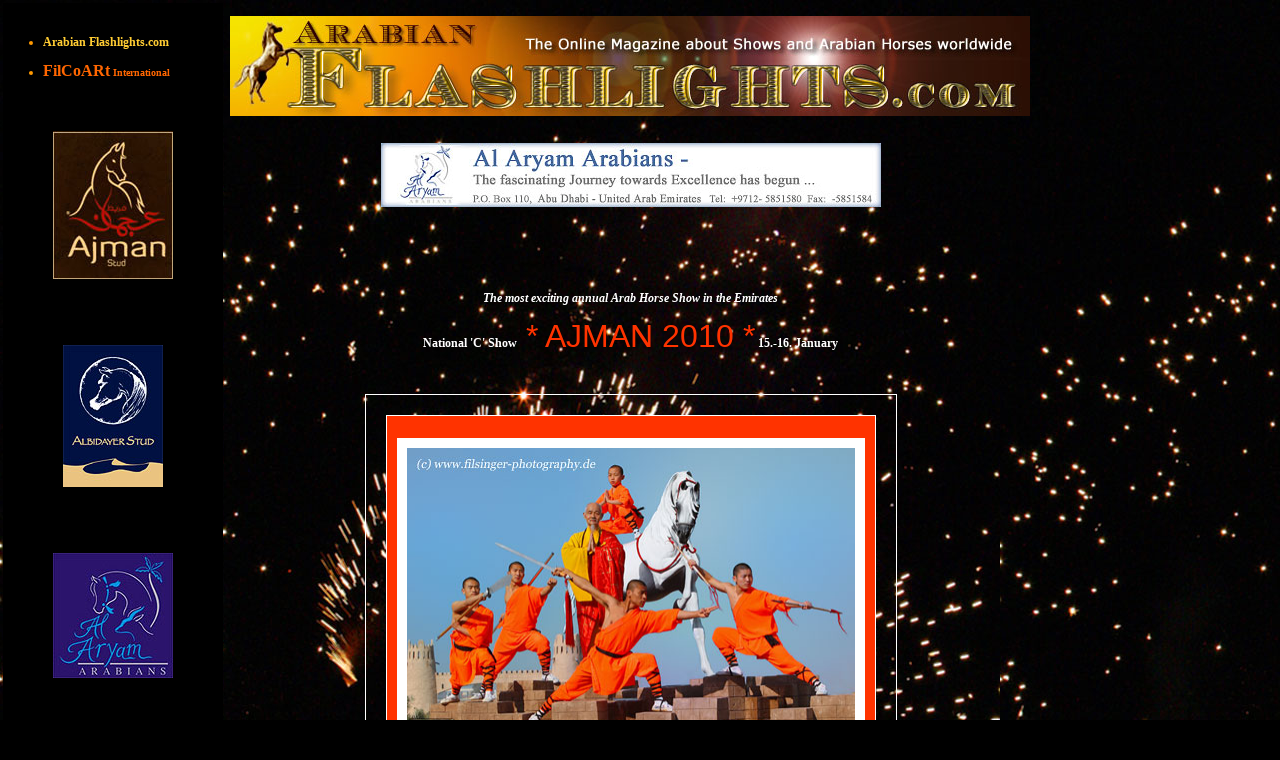

--- FILE ---
content_type: text/html
request_url: http://www.arabianflashlights.com/Shows2010/Ajman2010.html
body_size: 12910
content:
<!DOCTYPE HTML PUBLIC "-//W3C//DTD HTML 4.01 Transitional//EN"
"http://www.w3.org/TR/html4/loose.dtd">
<html>
<head>
<title>ArabianFlashlights.com * FilCoARt</title>
<META http-equiv="imagetoolbar"content="no" />
<style type="text/css">
<!--
body {
	margin-top: 0px;
	margin-left: 0px;
	margin-bottom: 0px;
	background-image: url(Ajman2010/bckgrd_671_ajman2010.jpg);
}
body,td,th {
	font-family: Verdana;
	font-size: 12px;
}
a:link {
	text-decoration: none;
	color: #F30;
}
a:visited {
	text-decoration: none;
	color: #F30;
}
a:hover {
	text-decoration: underline;
	color: #F30;
}
a:active {
	text-decoration: none;
	color: #F30;
}
.Stil201 {font-family: Verdana; font-size: 14px}
.Stil217 {
	font-size: 16px;
	font-weight: bold;
}
.Stil7 {color: #FFFFFF}
.Stil49 {font-family: Verdana}
.Stil52 {
	font-size: medium;
	font-weight: bold;
}
.Stil59 {
	color: #FFCC33;
	font-size: 12px;
}
.Stil61 {
	color: #FF0000;
	font-weight: bold;
}
.Stil68 {font-size: medium}
.Stil70 {
	font-size: medium
}
.Stil72 {font-size: medium; font-weight: bold; }
.Stil82 {color: #FFFFFF}
.Stil84 {color: #000000}
.Stil100 {font-size: 12px}
.Stil256 {
	font-size: medium;
	font-weight: bold;
	font-family: Verdana;
}
.Stil95 {color: #FFFFFF; font-family: Verdana; }
.Stil273 {color: #FF9900; font-family: Verdana; }
.Stil274 {
	font-weight: bold;
	font-size: 10px;
	color: #FF6600;
}
}
.Stil288 {color: #FFFFFF}
.Stil289 {font-size: medium; font-weight: bold; color: #FFFFFF; }
.Stil187 {	font-size: xx-large;
	color: #9F0000;
}
.Stil104 {
	font-size: xx-large;
	color: #F30;
}
.Stil108 {
	color: #CC0000;
	font-weight: bold;
	font-size: 16px;
}
.Stil109 {font-size: xx-large}
.Stil110 {font-size: xx-large; color: #FFFFFF; }
.Stil111 {font-size: 18px; font-weight: bold; font-family: Verdana; color: #FFFFFF; }
.Stil112 {font-size: large; color: #FFFFFF; }
.Stil113 {font-size: small}
.Stil291 {
	font-size: medium;
	font-weight: normal;
}
.Stil293 {
	font-size: medium;
	font-weight: bold;
	color: #F30;
}
.Stil294 {
	color: #F30
}
.Stil295 {font-family: Verdana; font-size: 12px; }
.Stil102 {
	color: #F30;
	font-size: medium;
	font-weight: bold;
}
.Stil37 .Stil7 div div .Stil49 div div p u {
	font-size: 18px;
}
.Stil37 .Stil7 div div .Stil49 div div p u u {
	color: #F30;
	font-size: medium;
	font-weight: bold;
}
.Stil103 {color: #FFFFCC}
.Stil106 {
	color: #F30;
	font-weight: bold;
	font-size: medium;
}
.Stil282 {font-weight: bold; font-family: Verdana; color: #FF9900; }
.Stil521 {font-size: 14px}
.Stil101 {
	color: #F30;
	font-size: medium;
}
.Stil1031 {	color: #FFFFCC;
	font-style: italic;
}
.Stil1041 {
	color: #F30;
	font-weight: bold;
	font-size: medium;
}
.Stil105 {
	color: #F30;
	font-weight: bold;
	font-size: medium;
}
.Stil2911 {font-size: 14px; font-weight: bold; }
.Stil841 {	color: #FFF;
	font-weight: normal;
}
-->
</style>
<script language="JavaScript"> 
<!--

var message="Sorry, you may NOT download theses images.\n\nCopyright & ALL RIGHTS RESERVED by © 2009 by FilCoARt & ArabianFlashlights.com * Irina Filsinger.";

function click(e) {
if (document.all) {
if (event.button == 2) {
alert(message);
return false;
}
}
if (document.layers) {
if (e.which == 3) {
alert(message);
return false;
}
}
}
if (document.layers) {
document.captureEvents(Event.MOUSEDOWN);
}
document.onmousedown=click;
// --> 
</script>
<!-- End of right click alert. --> 

</SCRIPT>

<SCRIPT language=JavaScript type=text/javascript>
<!-- 
var fadeimages=new Array()
fadeimages[0]=["Displays/FilsingerPhotography.jpg", "http://www.filsinger-photography.de"] 
fadeimages[1]=["Displays/FilsingerArabians.jpg", "http://www.filsinger-arabians.com"]   
fadeimages[2]=["Displays/ArabianSunHorses.jpg", "http://www.arabian-sun-horses.com"]
fadeimages[3]=["Displays/AKAHF.jpg", "http://www.alkhalediah-festival.com"] 
fadeimages[4]=["Displays/AjmanStud.jpg", "http://www.ajmanstud.com"]
fadeimages[5]=["Displays/AlbidayerStud.jpg", "http://www.albidayerstud.com"]
fadeimages[6]=["Displays/AlAryam.jpg", "http://www.alaryamarabians.com"]
fadeimages[7]=["Displays/AlKhalediah.jpg", "http://www.alkhalediah.com"]
fadeimages[8]=["Displays/AlWard.jpg", "http://www.alwardstud.com"]
fadeimages[9]=["Displays/TuttoArabi.jpg", "http://www.tuttoarabi.com"]
fadeimages[10]=["Displays/AlMohamadiah.jpg", "http://www.almohamadiastud.com"]
function SymError()
{
  return true;
}
var fadebgcolor="white"
 
var fadearray=new Array() //array to cache fadeshow instances
var fadeclear=new Array() //array to cache corresponding clearinterval pointers
 
var dom=(document.getElementById) //modern dom browsers
var iebrowser=document.all
 
function fadeshow(theimages, fadewidth, fadeheight, borderwidth, delay, pause, displayorder){
this.pausecheck=pause
this.mouseovercheck=0
this.delay=delay
this.degree=10 //initial opacity degree (10%)
this.curimageindex=0
this.nextimageindex=1
fadearray[fadearray.length]=this
this.slideshowid=fadearray.length-1
this.canvasbase="canvas"+this.slideshowid
this.curcanvas=this.canvasbase+"_0"
if (typeof displayorder!="undefined")
theimages.sort(function() {return 0.5 - Math.random();}) 
this.theimages=theimages
this.imageborder=parseInt(borderwidth)
this.postimages=new Array() //preload images
for (p=0;p<theimages.length;p++){
this.postimages[p]=new Image()
this.postimages[p].src=theimages[p][0]
}
 
var fadewidth=fadewidth+this.imageborder*2
var fadeheight=fadeheight+this.imageborder*2
 
if (iebrowser&&dom||dom) //if IE5+ or modern browsers (ie: Firefox)
document.write('<div id="master'+this.slideshowid+'" style="position:relative; width:500px;height:64px;overflow:hidden;"><div id="'+this.canvasbase+'_0" style="position:absolute;width:'+fadewidth+'px;height:'+fadeheight+'px;top:0;left:0;filter:progid:DXImageTransform.Microsoft.alpha(opacity=10);-moz-opacity:10;-khtml-opacity:10;background-color:'+fadebgcolor+'"></div><div id="'+this.canvasbase+'_1" style="position:absolute;width:'+fadewidth+'px;height:'+fadeheight+'px;top:0;left:0;filter:progid:DXImageTransform.Microsoft.alpha(opacity=10);-moz-opacity:10;background-color:'+fadebgcolor+'"></div></div>')
else
document.write('<div><img name="defaultslide'+this.slideshowid+'" src="'+this.postimages[0].src+'"></div>')
 
if (iebrowser&&dom||dom) //if IE5+ or modern browsers such as Firefox
this.startit()
else{
this.curimageindex++
setInterval("fadearray["+this.slideshowid+"].rotateimage()", this.delay)
}
}
function fadepic(obj){
if (obj.degree<100){
obj.degree+=10
if (obj.tempobj.filters&&obj.tempobj.filters[0]){
if (typeof obj.tempobj.filters[0].opacity=="number") //if IE6+
obj.tempobj.filters[0].opacity=obj.degree
else //else if IE5.5-
obj.tempobj.style.filter="alpha(opacity="+obj.degree+")"
}
else if (obj.tempobj.style.MozOpacity)
obj.tempobj.style.MozOpacity=obj.degree/101
else if (obj.tempobj.style.KhtmlOpacity)
obj.tempobj.style.KhtmlOpacity=obj.degree/100
}
else{
clearInterval(fadeclear[obj.slideshowid])
obj.nextcanvas=(obj.curcanvas==obj.canvasbase+"_0")? obj.canvasbase+"_0" : obj.canvasbase+"_1"
obj.tempobj=iebrowser? iebrowser[obj.nextcanvas] : document.getElementById(obj.nextcanvas)
obj.populateslide(obj.tempobj, obj.nextimageindex)
obj.nextimageindex=(obj.nextimageindex<obj.postimages.length-1)? obj.nextimageindex+1 : 0
setTimeout("fadearray["+obj.slideshowid+"].rotateimage()", obj.delay)
}
} 
fadeshow.prototype.populateslide=function(picobj, picindex){
var slideHTML=""
if (this.theimages[picindex][1]!="") //if associated link exists for image
slideHTML='<a href="'+this.theimages[picindex][1]+'" target="'+this.theimages[picindex][2]+'">'
slideHTML+='<img src="'+this.postimages[picindex].src+'" border="'+this.imageborder+'px">'
if (this.theimages[picindex][1]!="") //if associated link exists for image
slideHTML+='</a>'
picobj.innerHTML=slideHTML
} 
fadeshow.prototype.rotateimage=function(){
if (this.pausecheck==1) //if pause onMouseover enabled, cache object
var cacheobj=this
if (this.mouseovercheck==1)
setTimeout(function(){cacheobj.rotateimage()}, 100)
else if (iebrowser&&dom||dom){
this.resetit()
var crossobj=this.tempobj=iebrowser? iebrowser[this.curcanvas] : document.getElementById(this.curcanvas)
crossobj.style.zIndex++
fadeclear[this.slideshowid]=setInterval("fadepic(fadearray["+this.slideshowid+"])",50)
this.curcanvas=(this.curcanvas==this.canvasbase+"_0")? this.canvasbase+"_1" : this.canvasbase+"_0"
}
else{
var ns4imgobj=document.images['defaultslide'+this.slideshowid]
ns4imgobj.src=this.postimages[this.curimageindex].src
}
this.curimageindex=(this.curimageindex<this.postimages.length-1)? this.curimageindex+1 : 0
} 
fadeshow.prototype.resetit=function(){
this.degree=10
var crossobj=iebrowser? iebrowser[this.curcanvas] : document.getElementById(this.curcanvas)
if (crossobj.filters&&crossobj.filters[0]){
if (typeof crossobj.filters[0].opacity=="number") //if IE6+
crossobj.filters(0).opacity=this.degree
else //else if IE5.5-
crossobj.style.filter="alpha(opacity="+this.degree+")"
}
else if (crossobj.style.MozOpacity)
crossobj.style.MozOpacity=this.degree/101
else if (crossobj.style.KhtmlOpacity)
crossobj.style.KhtmlOpacity=obj.degree/100
}
fadeshow.prototype.startit=function(){
var crossobj=iebrowser? iebrowser[this.curcanvas] : document.getElementById(this.curcanvas)
this.populateslide(crossobj, this.curimageindex)
if (this.pausecheck==1){ //IF SLIDESHOW SHOULD PAUSE ONMOUSEOVER
var cacheobj=this
var crossobjcontainer=iebrowser? iebrowser["master"+this.slideshowid] : document.getElementById("master"+this.slideshowid)
crossobjcontainer.onmouseover=function(){cacheobj.mouseovercheck=1}
crossobjcontainer.onmouseout=function(){cacheobj.mouseovercheck=0}
}
this.rotateimage()
}

function ShowStatus(Site)
{
status=(Site);
return true;
}

function ShowMainStatus()
{
return true;
}

function MM_openBrWindow(theURL,winName,features) { //v2.0
  window.open(theURL,winName,features);
}

function MM_reloadPage(init) {  //reloads the window if Nav4 resized
  if (init==true) with (navigator) {if ((appName=="Netscape")&&(parseInt(appVersion)==4)) {
    document.MM_pgW=innerWidth; document.MM_pgH=innerHeight; onresize=MM_reloadPage; }}
  else if (innerWidth!=document.MM_pgW || innerHeight!=document.MM_pgH) location.reload();
}
MM_reloadPage(true);

function SymError()
{
  return true;
}

window.onerror = SymError;

var SymRealWinOpen = window.open;

function SymWinOpen(url, name, attributes)
{
  return (new Object());
}

window.open = SymWinOpen;

</SCRIPT>


<meta http-equiv="Content-Type" content="text/html; charset=iso-8859-1"><body bgcolor="#000000">
<table width="1060" border="0">
  <tr>
    <th width="222" align="left" valign="top" scope="row"><table width="220" height="11993" border="0" align="left" cellpadding="0" cellspacing="0" bgcolor="#FFFFFF">
      <tr>
        <td height="20" bgcolor="#000000">&nbsp;</td>
      </tr>
      <tr>
        <td width="210" height="58" bgcolor="#000000"><div align="left" class="Stil273">
          <div align="left">
            <ul>
              <li> <a href="../Index.html"><span class="Stil59 Stil250 Stil17 Stil164 "><strong><span class="Stil287">A</span>rabian <span class="Stil287">F</span>lashlights.com</strong></span></a></li>
            </ul>
            <ul>
              <li><a href="http://www.filsinger-photography.de/International.html"><span class="Stil274"><span class="Stil52"><span class="Stil287">F</span>ilCoARt</span> International</span></a></li>
            </ul>
          </div>
        </div></td>
      </tr>
      <tr>
        <td valign="top" bgcolor="#000000"><div align="center">
          <p>&nbsp;</p>
          <p><a href="http://www.ajmanstud.com"><img src="../Logos/AjmanStud_logo_NEU.jpg" alt="" name="Ajman" width="120" height="148" border="0" id="Ajman7"></a></p>
          <p>&nbsp;</p>
          <p>&nbsp;</p>
          <p><a href="http://www.albidayerstud.com"><img src="../Logos/AlbidayerStud_logo.jpg" alt="" width="100" height="142" border="0"></a></p>
          <p>&nbsp;</p>
          <p>&nbsp;</p>
          <p><a href="http://www.alaryamarabians.com"><img src="../Logos/AlAryam.jpg" alt="" name="AlAryam" width="120" height="125" border="0" id="AlAryam22"></a></p>
          <p>&nbsp;</p>
          <p>&nbsp;</p>
          <p><a href="http://www.arabian-sun-horses.com"><img src="../Logos/ASH_rot_logo.jpg" alt="" name="" width="150" height="77" border="0"></a></p>
          <p>&nbsp;</p>
          <p>&nbsp;</p>
          <p><a href="http://www.alkhalediah-festival.com"><img src="../Logos/AKAHF_logo.jpg" alt="" width="149" height="109" border="0"></a></p>
          <p>&nbsp;</p>
          <p>&nbsp;</p>
          <p><a href="http://www.filsinger-arabians.com"><img src="../Logos/FilsingerArabians_logo.jpg" alt="" name="" width="105" height="135" border="0"></a></p>
          <p>&nbsp;</p>
          <p>&nbsp;</p>
          <p><a href="http://www.amoun-egyptian-arabians.com"><img src="../Logos/AmounStud-Hain_logo.jpg" alt="" width="120" height="145" border="0"></a></p>
          <p>&nbsp;</p>
          <p>&nbsp;</p>
          <p><a href="http://www.aldanatstud.com"><img src="../Logos/AlDanatStud_logo.jpg" alt="" name="AlAryam" width="120" height="130" border="0" id="AlAryam23"></a></p>
          <p>&nbsp;</p>
          <p>&nbsp;</p>
          <p><img src="../Logos/AthbahStud_logo.jpg" alt="" width="150" height="97" border="0" id="mohamm22"></p>
          <p>&nbsp;</p>
          <p>&nbsp;</p>
          <p><a href="http://www.alkhalediah.com"><img src="../Logos/AlKhalediah_schw-gold.jpg" alt="" width="160" height="105" border="0"></a></p>
          <p>&nbsp;</p>
          <p><a href="http://www.ajmanstud.com"></a></p>
          <p><a href="http://www.almohamadiastud.com"><img src="../Logos/AlMohamadiahStud.jpg" alt="" width="100" height="141" border="0" id="mohamm23"></a></p>
          <p>&nbsp;</p>
          <p>&nbsp;</p>
          <p><a href="http://www.alwardstud.com"><img src="../Logos/AlWard_logo.jpg" alt="" name="AlAryam" width="120" height="137" border="0" id="AlAryam24"></a></p>
          <p>&nbsp;</p>
          <p>&nbsp;</p>
          <p><a href="http://www.ahtimes.com"><img src="../Logos/AHT_logo.jpg" alt="" name="mohamm7" width="108" height="107" border="0" id="mohamm24"></a></p>
          <p>&nbsp;</p>
          <p>&nbsp;</p>
          <p><a href="http://www.alkhalediah-festival.com"><img src="../Logos/akahf2010-auction.jpg" alt="" width="100" height="140" border="0"></a></p>
          <p>&nbsp;</p>
          <p>&nbsp;</p>
          <p><a href="http://www.ajmanstud.com"><img src="../Logos/AjmanStud_logo_NEU.jpg" alt="" name="Ajman" width="120" height="148" border="0" id="Ajman9"></a></p>
          <p>&nbsp;</p>
          <p>&nbsp;</p>
          <p><a href="http://www.albidayerstud.com"><img src="../Logos/AlbidayerStud_logo.jpg" alt="" width="100" height="142" border="0"></a></p>
          <p>&nbsp;</p>
          <p>&nbsp;</p>
          <p><a href="http://www.alaryamarabians.com"><img src="../Logos/AlAryam.jpg" alt="" name="AlAryam" width="120" height="125" border="0" id="AlAryam25"></a></p>
          <p>&nbsp;</p>
          <p>&nbsp;</p>
          <p><a href="http://www.arabian-sun-horses.com"><img src="../Logos/ASH_rot_logo.jpg" alt="" name="" width="150" height="77" border="0"></a></p>
          <p>&nbsp;</p>
          <p>&nbsp;</p>
          <p><a href="http://www.alkhalediah-festival.com"><img src="../Logos/AKAHF_logo.jpg" alt="" width="149" height="109" border="0"></a></p>
          <p>&nbsp;</p>
          <p>&nbsp;</p>
          <p><a href="http://www.filsinger-arabians.com"><img src="../Logos/FilsingerArabians_logo.jpg" alt="" name="" width="105" height="135" border="0"></a></p>
          <p>&nbsp;</p>
          <p>&nbsp;</p>
          <p><a href="http://www.amoun-egyptian-arabians.com"><img src="../Logos/AmounStud-Hain_logo.jpg" alt="" width="120" height="145" border="0"></a></p>
          <p>&nbsp;</p>
          <p>&nbsp;</p>
          <p><a href="http://www.aldanatstud.com"><img src="../Logos/AlDanatStud_logo.jpg" alt="" name="AlAryam" width="120" height="130" border="0" id="AlAryam26"></a></p>
          <p>&nbsp;</p>
          <p>&nbsp;</p>
          <p><img src="../Logos/AthbahStud_logo.jpg" alt="" width="150" height="97" border="0" id="mohamm25"></p>
          <p>&nbsp;</p>
          <p>&nbsp;</p>
          <p><a href="http://www.alkhalediah.com"><img src="../Logos/AlKhalediah_schw-gold.jpg" alt="" width="160" height="105" border="0"></a></p>
          <p>&nbsp;</p>
          <p><a href="http://www.ajmanstud.com"></a></p>
          <p><a href="http://www.almohamadiastud.com"><img src="../Logos/AlMohamadiahStud.jpg" alt="" width="100" height="141" border="0" id="mohamm26"></a></p>
          <p>&nbsp;</p>
          <p>&nbsp;</p>
          <p><a href="http://www.alwardstud.com"><img src="../Logos/AlWard_logo.jpg" alt="" name="AlAryam" width="120" height="137" border="0" id="AlAryam27"></a></p>
          <p>&nbsp;</p>
          <p>&nbsp;</p>
          <p><a href="http://www.ahtimes.com"><img src="../Logos/AHT_logo.jpg" alt="" name="mohamm7" width="108" height="107" border="0" id="mohamm27"></a></p>
          <p>&nbsp;</p>
          <p>&nbsp;</p>
          <p><a href="http://www.alkhalediah-festival.com"><img src="../Logos/akahf2010-auction.jpg" alt="" width="100" height="140" border="0"></a></p>
          <p>&nbsp;</p>
          <p>&nbsp;</p>
          <p><a href="http://www.ajmanstud.com"><img src="../Logos/AjmanStud_logo_NEU.jpg" alt="" name="Ajman" width="120" height="148" border="0" id="Ajman10"></a></p>
          <p>&nbsp;</p>
          <p>&nbsp;</p>
          <p><a href="http://www.albidayerstud.com"><img src="../Logos/AlbidayerStud_logo.jpg" alt="" width="100" height="142" border="0"></a></p>
          <p>&nbsp;</p>
          <p>&nbsp;</p>
          <p><a href="http://www.alaryamarabians.com"><img src="../Logos/AlAryam.jpg" alt="" name="AlAryam" width="120" height="125" border="0" id="AlAryam28"></a></p>
          <p>&nbsp;</p>
          <p>&nbsp;</p>
          <p><a href="http://www.arabian-sun-horses.com"><img src="../Logos/ASH_rot_logo.jpg" alt="" name="" width="150" height="77" border="0"></a></p>
          <p>&nbsp;</p>
          <p>&nbsp;</p>
          <p><a href="http://www.alkhalediah-festival.com"><img src="../Logos/AKAHF_logo.jpg" alt="" width="149" height="109" border="0"></a></p>
          <p>&nbsp;</p>
          <p>&nbsp;</p>
          <p><a href="http://www.filsinger-arabians.com"><img src="../Logos/FilsingerArabians_logo.jpg" alt="" name="" width="105" height="135" border="0"></a></p>
          <p>&nbsp;</p>
          <p>&nbsp;</p>
          <p><a href="http://www.amoun-egyptian-arabians.com"><img src="../Logos/AmounStud-Hain_logo.jpg" alt="" width="120" height="145" border="0"></a></p>
          <p>&nbsp;</p>
          <p>&nbsp;</p>
          <p><a href="http://www.aldanatstud.com"><img src="../Logos/AlDanatStud_logo.jpg" alt="" name="AlAryam" width="120" height="130" border="0" id="AlAryam29"></a></p>
          <p>&nbsp;</p>
          <p>&nbsp;</p>
          <p><img src="../Logos/AthbahStud_logo.jpg" alt="" width="150" height="97" border="0" id="mohamm28"></p>
          <p>&nbsp;</p>
          <p>&nbsp;</p>
          <p><a href="http://www.alkhalediah.com"><img src="../Logos/AlKhalediah_schw-gold.jpg" alt="" width="160" height="105" border="0"></a></p>
          <p>&nbsp;</p>
          <p><a href="http://www.ajmanstud.com"></a></p>
          <p><a href="http://www.almohamadiastud.com"><img src="../Logos/AlMohamadiahStud.jpg" alt="" width="100" height="141" border="0" id="mohamm29"></a></p>
          <p>&nbsp;</p>
          <p>&nbsp;</p>
          <p><a href="http://www.alwardstud.com"><img src="../Logos/AlWard_logo.jpg" alt="" name="AlAryam" width="120" height="137" border="0" id="AlAryam30"></a></p>
          <p>&nbsp;</p>
          <p>&nbsp;</p>
          <p><a href="http://www.ahtimes.com"><img src="../Logos/AHT_logo.jpg" alt="" name="mohamm7" width="108" height="107" border="0" id="mohamm30"></a></p>
          <p>&nbsp;</p>
          <p>&nbsp;</p>
          <p><a href="http://www.alkhalediah-festival.com"><img src="../Logos/akahf2010-auction.jpg" alt="" width="100" height="140" border="0"></a></p>
          <p>&nbsp;</p>
          <p>&nbsp;</p>
          <p><a href="http://www.ajmanstud.com"><img src="../Logos/AjmanStud_logo_NEU.jpg" alt="" name="Ajman" width="120" height="148" border="0" id="Ajman11"></a></p>
          <p>&nbsp;</p>
          <p>&nbsp;</p>
          <p><a href="http://www.albidayerstud.com"><img src="../Logos/AlbidayerStud_logo.jpg" alt="" width="100" height="142" border="0"></a></p>
          <p>&nbsp;</p>
          <p>&nbsp;</p>
          <p><a href="http://www.alaryamarabians.com"><img src="../Logos/AlAryam.jpg" alt="" name="AlAryam" width="120" height="125" border="0" id="AlAryam31"></a></p>
          <p>&nbsp;</p>
          <p>&nbsp;</p>
          <p><a href="http://www.arabian-sun-horses.com"><img src="../Logos/ASH_rot_logo.jpg" alt="" name="" width="150" height="77" border="0"></a></p>
          <p>&nbsp;</p>
          <p>&nbsp;</p>
          <p><a href="http://www.alkhalediah-festival.com"><img src="../Logos/AKAHF_logo.jpg" alt="" width="149" height="109" border="0"></a></p>
          <p>&nbsp;</p>
          <p>&nbsp;</p>
          <p><a href="http://www.filsinger-arabians.com"><img src="../Logos/FilsingerArabians_logo.jpg" alt="" name="" width="105" height="135" border="0"></a></p>
          <p>&nbsp;</p>
          <p>&nbsp;</p>
          <p><a href="http://www.amoun-egyptian-arabians.com"><img src="../Logos/AmounStud-Hain_logo.jpg" alt="" width="120" height="145" border="0"></a></p>
          <p>&nbsp;</p>
          <p>&nbsp;</p>
          <p><a href="http://www.aldanatstud.com"><img src="../Logos/AlDanatStud_logo.jpg" alt="" name="AlAryam" width="120" height="130" border="0" id="AlAryam32"></a></p>
          <p>&nbsp;</p>
          <p>&nbsp;</p>
          <p><img src="../Logos/AthbahStud_logo.jpg" alt="" width="150" height="97" border="0" id="mohamm31"></p>
          <p>&nbsp;</p>
          <p>&nbsp;</p>
          <p><a href="http://www.alkhalediah.com"><img src="../Logos/AlKhalediah_schw-gold.jpg" alt="" width="160" height="105" border="0"></a></p>
          <p>&nbsp;</p>
          <p><a href="http://www.ajmanstud.com"></a></p>
          <p><a href="http://www.almohamadiastud.com"><img src="../Logos/AlMohamadiahStud.jpg" alt="" width="100" height="141" border="0" id="mohamm32"></a></p>
          <p>&nbsp;</p>
          <p>&nbsp;</p>
          <p><a href="http://www.alwardstud.com"><img src="../Logos/AlWard_logo.jpg" alt="" name="AlAryam" width="120" height="137" border="0" id="AlAryam33"></a></p>
          <p>&nbsp;</p>
          <p>&nbsp;</p>
          <p><a href="http://www.ahtimes.com"><img src="../Logos/AHT_logo.jpg" alt="" name="mohamm7" width="108" height="107" border="0" id="mohamm33"></a></p>
          <p>&nbsp;</p>
          <p>&nbsp;</p>
          <p><a href="http://www.alkhalediah-festival.com"><img src="../Logos/akahf2010-auction.jpg" alt="" width="100" height="140" border="0"></a></p>
          <p>&nbsp;</p>
          <p>&nbsp;</p>
          <p><a href="http://www.ajmanstud.com"><img src="../Logos/AjmanStud_logo_NEU.jpg" alt="" name="Ajman" width="120" height="148" border="0" id="Ajman12"></a></p>
          <p>&nbsp;</p>
          <p>&nbsp;</p>
          <p><a href="http://www.albidayerstud.com"><img src="../Logos/AlbidayerStud_logo.jpg" alt="" width="100" height="142" border="0"></a></p>
          <p>&nbsp;</p>
          <p>&nbsp;</p>
          <p><a href="http://www.alaryamarabians.com"><img src="../Logos/AlAryam.jpg" alt="" name="AlAryam" width="120" height="125" border="0" id="AlAryam34"></a></p>
          <p>&nbsp;</p>
          <p>&nbsp;</p>
          <p><a href="http://www.arabian-sun-horses.com"><img src="../Logos/ASH_rot_logo.jpg" alt="" name="" width="150" height="77" border="0"></a></p>
          <p>&nbsp;</p>
          <p>&nbsp;</p>
          <p><a href="http://www.alkhalediah-festival.com"><img src="../Logos/AKAHF_logo.jpg" alt="" width="149" height="109" border="0"></a></p>
          <p>&nbsp;</p>
          <p>&nbsp;</p>
          <p><a href="http://www.filsinger-arabians.com"><img src="../Logos/FilsingerArabians_logo.jpg" alt="" name="" width="105" height="135" border="0"></a></p>
          <p>&nbsp;</p>
          <p>&nbsp;</p>
          <p><a href="http://www.amoun-egyptian-arabians.com"><img src="../Logos/AmounStud-Hain_logo.jpg" alt="" width="120" height="145" border="0"></a></p>
          <p>&nbsp;</p>
          <p>&nbsp;</p>
          <p><a href="http://www.aldanatstud.com"><img src="../Logos/AlDanatStud_logo.jpg" alt="" name="AlAryam" width="120" height="130" border="0" id="AlAryam35"></a></p>
          <p>&nbsp;</p>
          <p>&nbsp;</p>
          <p><img src="../Logos/AthbahStud_logo.jpg" alt="" width="150" height="97" border="0" id="mohamm34"></p>
          <p>&nbsp;</p>
          <p>&nbsp;</p>
          <p><a href="http://www.alkhalediah.com"><img src="../Logos/AlKhalediah_schw-gold.jpg" alt="" width="160" height="105" border="0"></a></p>
          <p>&nbsp;</p>
          <p><a href="http://www.ajmanstud.com"></a></p>
          <p><a href="http://www.almohamadiastud.com"><img src="../Logos/AlMohamadiahStud.jpg" alt="" width="100" height="141" border="0" id="mohamm35"></a></p>
          <p>&nbsp;</p>
          <p>&nbsp;</p>
          <p><a href="http://www.alwardstud.com"><img src="../Logos/AlWard_logo.jpg" alt="" name="AlAryam" width="120" height="137" border="0" id="AlAryam36"></a></p>
          <p>&nbsp;</p>
          <p>&nbsp;</p>
          <p><a href="http://www.ahtimes.com"><img src="../Logos/AHT_logo.jpg" alt="" name="mohamm7" width="108" height="107" border="0" id="mohamm36"></a></p>
          <p>&nbsp;</p>
          <p>&nbsp;</p>
          <p><a href="http://www.alkhalediah-festival.com"><img src="../Logos/akahf2010-auction.jpg" alt="" width="100" height="140" border="0"></a></p>
          <p>&nbsp;</p>
          <p>&nbsp;</p>
          <p><a href="http://www.ajmanstud.com"><img src="../Logos/AjmanStud_logo_NEU.jpg" alt="" name="Ajman" width="120" height="148" border="0" id="Ajman13"></a></p>
          <p>&nbsp;</p>
          <p>&nbsp;</p>
          <p><a href="http://www.albidayerstud.com"><img src="../Logos/AlbidayerStud_logo.jpg" alt="" width="100" height="142" border="0"></a></p>
          <p>&nbsp;</p>
          <p>&nbsp;</p>
          <p><a href="http://www.alaryamarabians.com"><img src="../Logos/AlAryam.jpg" alt="" name="AlAryam" width="120" height="125" border="0" id="AlAryam37"></a></p>
          <p>&nbsp;</p>
          <p>&nbsp;</p>
          <p><a href="http://www.arabian-sun-horses.com"><img src="../Logos/ASH_rot_logo.jpg" alt="" name="" width="150" height="77" border="0"></a></p>
          <p>&nbsp;</p>
          <p>&nbsp;</p>
          <p><a href="http://www.alkhalediah-festival.com"><img src="../Logos/AKAHF_logo.jpg" alt="" width="149" height="109" border="0"></a></p>
          <p>&nbsp;</p>
          <p>&nbsp;</p>
          <p><a href="http://www.filsinger-arabians.com"><img src="../Logos/FilsingerArabians_logo.jpg" alt="" name="" width="105" height="135" border="0"></a></p>
          <p>&nbsp;</p>
          <p>&nbsp;</p>
          <p><a href="http://www.amoun-egyptian-arabians.com"><img src="../Logos/AmounStud-Hain_logo.jpg" alt="" width="120" height="145" border="0"></a></p>
          <p>&nbsp;</p>
          <p>&nbsp;</p>
          <p><a href="http://www.aldanatstud.com"><img src="../Logos/AlDanatStud_logo.jpg" alt="" name="AlAryam" width="120" height="130" border="0" id="AlAryam38"></a></p>
          <p>&nbsp;</p>
          <p>&nbsp;</p>
          <p><img src="../Logos/AthbahStud_logo.jpg" alt="" width="150" height="97" border="0" id="mohamm37"></p>
          <p>&nbsp;</p>
          <p>&nbsp;</p>
          <p><a href="http://www.alkhalediah.com"><img src="../Logos/AlKhalediah_schw-gold.jpg" alt="" width="160" height="105" border="0"></a></p>
          <p>&nbsp;</p>
          <p><a href="http://www.ajmanstud.com"></a></p>
          <p><a href="http://www.almohamadiastud.com"><img src="../Logos/AlMohamadiahStud.jpg" alt="" width="100" height="141" border="0" id="mohamm38"></a></p>
          <p>&nbsp;</p>
          <p>&nbsp;</p>
          <p><a href="http://www.alwardstud.com"><img src="../Logos/AlWard_logo.jpg" alt="" name="AlAryam" width="120" height="137" border="0" id="AlAryam39"></a></p>
          <p>&nbsp;</p>
          <p>&nbsp;</p>
          <p><a href="http://www.ahtimes.com"><img src="../Logos/AHT_logo.jpg" alt="" name="mohamm7" width="108" height="107" border="0" id="mohamm39"></a></p>
          <p>&nbsp;</p>
          <p>&nbsp;</p>
          <p><a href="http://www.alkhalediah-festival.com"><img src="../Logos/akahf2010-auction.jpg" alt="" width="100" height="140" border="0"></a></p>
          <p>&nbsp;</p>
          <p>&nbsp;</p>
          <p><a href="http://www.ajmanstud.com"><img src="../Logos/AjmanStud_logo_NEU.jpg" alt="" name="Ajman" width="120" height="148" border="0" id="Ajman14"></a></p>
          <p>&nbsp;</p>
          <p>&nbsp;</p>
          <p><a href="http://www.albidayerstud.com"><img src="../Logos/AlbidayerStud_logo.jpg" alt="" width="100" height="142" border="0"></a></p>
          <p>&nbsp;</p>
          <p>&nbsp;</p>
          <p><a href="http://www.alaryamarabians.com"><img src="../Logos/AlAryam.jpg" alt="" name="AlAryam" width="120" height="125" border="0" id="AlAryam40"></a></p>
          <p>&nbsp;</p>
          <p>&nbsp;</p>
          <p><a href="http://www.arabian-sun-horses.com"><img src="../Logos/ASH_rot_logo.jpg" alt="" name="" width="150" height="77" border="0"></a></p>
          <p>&nbsp;</p>
          <p>&nbsp;</p>
          <p><a href="http://www.alkhalediah-festival.com"><img src="../Logos/AKAHF_logo.jpg" alt="" width="149" height="109" border="0"></a></p>
          <p>&nbsp;</p>
          <p>&nbsp;</p>
          <p><a href="http://www.filsinger-arabians.com"><img src="../Logos/FilsingerArabians_logo.jpg" alt="" name="" width="105" height="135" border="0"></a></p>
          <p>&nbsp;</p>
          <p>&nbsp;</p>
          <p><a href="http://www.amoun-egyptian-arabians.com"><img src="../Logos/AmounStud-Hain_logo.jpg" alt="" width="120" height="145" border="0"></a></p>
          <p>&nbsp;</p>
          <p>&nbsp;</p>
          <p><a href="http://www.aldanatstud.com"><img src="../Logos/AlDanatStud_logo.jpg" alt="" name="AlAryam" width="120" height="130" border="0" id="AlAryam41"></a></p>
          <p>&nbsp;</p>
          <p>&nbsp;</p>
          <p><img src="../Logos/AthbahStud_logo.jpg" alt="" width="150" height="97" border="0" id="mohamm40"></p>
          <p>&nbsp;</p>
          <p>&nbsp;</p>
          <p><a href="http://www.alkhalediah.com"><img src="../Logos/AlKhalediah_schw-gold.jpg" alt="" width="160" height="105" border="0"></a></p>
          <p>&nbsp;</p>
          <p><a href="http://www.ajmanstud.com"></a></p>
          <p><a href="http://www.almohamadiastud.com"><img src="../Logos/AlMohamadiahStud.jpg" alt="" width="100" height="141" border="0" id="mohamm41"></a></p>
          <p>&nbsp;</p>
          <p>&nbsp;</p>
          <p><a href="http://www.alwardstud.com"><img src="../Logos/AlWard_logo.jpg" alt="" name="AlAryam" width="120" height="137" border="0" id="AlAryam42"></a></p>
          <p>&nbsp;</p>
          <p>&nbsp;</p>
          <p><a href="http://www.ahtimes.com"><img src="../Logos/AHT_logo.jpg" alt="" name="mohamm7" width="108" height="107" border="0" id="mohamm42"></a></p>
          <p>&nbsp;</p>
          <p>&nbsp;</p>
          <p><a href="http://www.alkhalediah-festival.com"><img src="../Logos/akahf2010-auction.jpg" alt="" width="100" height="140" border="0"></a></p>
          <div align="center"> </div>
        </div></td>
      </tr>
    </table></th>
    <td align="left" valign="top"><table width="800" border="0" cellspacing="0">
      <tr>
        <td width="800"><table width="801" border="0" cellpadding="0" cellspacing="0">
          <tr valign="bottom">
            <td width="801"><p><a href="../Index.html"><img src="../Index/Header_Flashlights.jpg" alt="" width="800" height="100" border="0"></a></p></td>
          </tr>
          <tr>
            <TD height="30"><div align="center"> <BR>
              <SCRIPT language="" type=text/javascript>
//new fadeshow(IMAGES_ARRAY_NAME, slideshow_width, slideshow_height, borderwidth, delay, pause (0=no, 1=yes), optionalRandomOrder)
new fadeshow(fadeimages, 500, 64, 0, 5000, 0, "R")
        </SCRIPT>
              <p></p>
            </DIV>
              <div align="center"></div></TD>
          </TR>
          <td height="60">&nbsp;</td>
          </tr>
          <td><DIV align=center>
            <DIV align=center class="Stil37">
              <DIV align=center class="Stil7">
                <p><span class="Stil66"><span class="Stil49"><em><strong>The most exciting annual Arab Horse Show in the Emirates</strong></em></span></span></p>
                <p><span class="Stil66"><strong><span class="Stil49">National 'C' Show</span></strong></span><FONT face="Arial, Helvetica, sans-serif"><span class="Stil104"> * AJMAN 2010 *</span></FONT><span class="Stil66 Stil49"><strong> 15.-16. January</strong></span></p>
                <p>&nbsp;</p>
                <TABLE 
      border=1 align=center cellpadding="10" cellSpacing=20 bordercolor="#FFFFFF">
                  <TR>
                    <TD bgcolor="#FF3300"><div align="center">
                      <p><img src="Ajman2010/0_scenes/1_ShaolinMonks_048_ajmanstud2010.jpg" alt="" width=448 height=317 border="10"></p>
                    </div></TD>
                  </TR>
                </TABLE>
                <DIV align=center></DIV>
                <DIV align=center></DIV>
                <p><span class="Stil2911"><span class="Stil841">All Photos by </span><a href="http://www.filsinger-photography.de" class="Stil7">Irina Filsinger </a></span></p>
                <DIV align=center>
                  <DIV align=center></DIV>
                </DIV>
              </DIV>
              <DIV align=center class="Stil7">
                <DIV align=center class="Stil72"></DIV>
                <DIV align=center>
                  <DIV align=center> </DIV>
                  <DIV align=center>
                    <DIV align=center>
                      <DIV align=center></DIV>
                      <DIV align=center>
                        <DIV align=center>
                          <DIV align=center></DIV>
                        </DIV>
                      </DIV>
                    </DIV>
                  </DIV>
                  <DIV align=center> </DIV>
                  <DIV align=center></DIV>
                  <DIV align=center> </DIV>
                  <DIV align=center></DIV>
                  <DIV align=center> </DIV>
                  <DIV align=center></DIV>
                  <DIV align=center>
                    <TABLE 
      border=1 align=center cellpadding="10" cellSpacing=20 bordercolor="#FFFFFF">
                      <TR>
                        <TD bgcolor="#FFFFFF" class="Stil49"><div align="center">
                          <p><img src="Ajman2010/0_scenes/677_ajman2010.jpg" alt="" width=448 height=316 border="10"></p>
                        </div></TD>
                      </TR>
                    </TABLE>
                    <DIV align=center></DIV>
                    <DIV align=center></DIV>
                    <DIV align=center>
                      <DIV align=center>
                        <DIV align=center class="Stil288">
                          <DIV align=center></DIV>
                          <DIV align=center>
                            <DIV align=center></DIV>
                          </DIV>
                          <FONT size=2><FONT size=1>Photo:</FONT> <FONT size=2><FONT size=1><A href="mailto:%20info@filsinger-photography.de" 
      target=_blank>Irina Filsinger</A></FONT></FONT></FONT></DIV>
                      </DIV>
                    </DIV>
                  </DIV>
                  <DIV align=center> </DIV>
                  <DIV align=center>
                    <DIV align=center>
                      <DIV align=center>
                        <TABLE 
      border=1 align=center cellpadding="10" cellSpacing=20 bordercolor="#FFFFFF">
                          <TR>
                            <TD bgcolor="#FFFFFF" class="Stil49"><div align="center">
                              <p><img src="Ajman2010/0_scenes/scene_612_ajman2010.jpg" alt="" width=448 height=291 border="10"></p>
                            </div></TD>
                          </TR>
                        </TABLE>
                      </DIV>
                      <DIV align=center>
                        <DIV align=center></DIV>
                        <DIV align=center><FONT size=2><FONT size=1> Photo:</FONT> <FONT size=2><FONT size=1><A href="mailto:%20info@filsinger-photography.de" 
      target=_blank>Irina Filsinger</A></FONT></FONT></FONT></DIV>
                      </DIV>
                      <TABLE 
      border=1 align=center cellpadding="10" cellSpacing=20 bordercolor="#FFFFFF">
                        <TR>
                          <TD bgcolor="#FFFFFF" class="Stil49"><div align="center">
                            <p><img src="Ajman2010/0_scenes/073_ajman2010.jpg" alt="" width=448 height=316 border="10"></p>
                          </div></TD>
                        </TR>
                      </TABLE>
                    </DIV>
                    <DIV align=center>
                      <DIV align=center></DIV>
                      <DIV align=center><FONT size=2><FONT size=1> Photo:</FONT> <FONT size=2><FONT size=1><A href="mailto:%20info@filsinger-photography.de" 
      target=_blank>Irina Filsinger</A></FONT></FONT></FONT></DIV>
                    </DIV>
                    <TABLE 
      border=1 align=center cellpadding="10" cellSpacing=20 bordercolor="#FFFFFF">
                      <TR>
                        <TD bgcolor="#FFFFFF" class="Stil49"><div align="center">
                          <p><img src="Ajman2010/0_scenes/632_ajman2010.jpg" alt="" width=448 height=291 border="10"></p>
                        </div></TD>
                      </TR>
                    </TABLE>
                  </DIV>
                  <DIV align=center>
                    <DIV align=center></DIV>
                    <DIV align=center><FONT size=2><FONT size=1> Photo:</FONT> <FONT size=2><FONT size=1><A href="mailto:%20info@filsinger-photography.de" 
      target=_blank>Irina Filsinger</A></FONT></FONT></FONT></DIV>
                  </DIV>
                  <DIV align=center></DIV>
                  <DIV align=center>
                    <DIV align=center>
                      <DIV align=center> </DIV>
                      <DIV align=center>
                        <DIV align=center>
                          <DIV align=center>
                            <DIV align=center>
                              <TABLE 
      border=1 align=center cellpadding="10" cellSpacing=20 bordercolor="#FFFFFF">
                                <TR>
                                  <TD bgcolor="#FFFFFF" class="Stil49"><div align="center">
                                    <p><img src="Ajman2010/0_scenes/682_ajman2010.jpg" alt="" width=448 height=316 border="10"></p>
                                  </div></TD>
                                </TR>
                              </TABLE>
                            </DIV>
                            <DIV align=center>
                              <DIV align=center></DIV>
                              <DIV align=center><FONT size=2><FONT size=1> Photo:</FONT> <FONT size=2><FONT size=1><A href="mailto:%20info@filsinger-photography.de" 
      target=_blank>Irina Filsinger</A></FONT></FONT></FONT></DIV>
                            </DIV>
                            <TABLE 
      border=1 align=center cellpadding="10" cellSpacing=20 bordercolor="#FFFFFF">
                              <TR>
                                <TD bgcolor="#FFFFFF" class="Stil49"><div align="center">
                                  <p><img src="Ajman2010/0_scenes/ShAmmar+father_555_ajman2010.jpg" alt="" width=448 height=316 border="10"></p>
                                </div></TD>
                              </TR>
                            </TABLE>
                          </DIV>
                          <DIV align=center>
                            <DIV align=center></DIV>
                            <DIV align=center><FONT size=2><FONT size=1> Photo:</FONT> <FONT size=2><FONT size=1><A href="mailto:%20info@filsinger-photography.de" 
      target=_blank>Irina Filsinger</A></FONT></FONT></FONT></DIV>
                          </DIV>
                          <DIV align=center>
                            <DIV align=center>
                              <TABLE 
      border=1 align=center cellpadding="10" cellSpacing=20 bordercolor="#FFFFFF">
                                <TR>
                                  <TD bgcolor="#FFFFFF" class="Stil49"><div align="center">
                                    <p><img src="Ajman2010/0_scenes/ShAmmar+son_349_ajman2010.jpg" alt="" width=448 height=316 border="10"></p>
                                  </div></TD>
                                </TR>
                              </TABLE>
                            </DIV>
                            <DIV align=center>
                              <DIV align=center></DIV>
                              <DIV align=center><FONT size=2><FONT size=1> Photo:</FONT> <FONT size=2><FONT size=1><A href="mailto:%20info@filsinger-photography.de" 
      target=_blank>Irina Filsinger</A></FONT></FONT></FONT></DIV>
                            </DIV>
                            <TABLE 
      border=1 align=center cellpadding="10" cellSpacing=20 bordercolor="#FFFFFF">
                              <TR>
                                <TD bgcolor="#FFFFFF" class="Stil49"><div align="center">
                                  <p><img src="Ajman2010/0_scenes/showring_594_ajman2010.jpg" alt="" width=448 height=316 border="10"></p>
                                </div></TD>
                              </TR>
                            </TABLE>
                          </DIV>
                          <DIV align=center>
                            <DIV align=center></DIV>
                            <DIV align=center><FONT size=2><FONT size=1> Photo:</FONT> <FONT size=2><FONT size=1><A href="mailto:%20info@filsinger-photography.de" 
      target=_blank>Irina Filsinger</A></FONT></FONT></FONT>
                              <DIV align=center>
                                <TABLE 
      border=1 align=center cellpadding="10" cellSpacing=20 bordercolor="#FFFFFF">
                                  <TR>
                                    <TD bgcolor="#FFFFFF" class="Stil49"><div align="center">
                                      <p><img src="Ajman2010/0_scenes/567_ajman2010.jpg" alt="" width=312 height=448 border="10"></p>
                                    </div></TD>
                                  </TR>
                                </TABLE>
                              </DIV>
                              <DIV align=center>
                                <DIV align=center></DIV>
                                <DIV align=center><FONT size=2><FONT size=1> Photo:</FONT> <FONT size=2><FONT size=1><A href="mailto:%20info@filsinger-photography.de" 
      target=_blank>Irina Filsinger</A></FONT></FONT></FONT></DIV>
                              </DIV>
                              <DIV align=center>
                                <TABLE 
      border=1 align=center cellpadding="10" cellSpacing=20 bordercolor="#FFFFFF">
                                  <TR>
                                    <TD bgcolor="#FFFFFF" class="Stil49"><div align="center">
                                      <p><img src="Ajman2010/0_scenes/ShHamdan+ShHumaid_572_ajman2010.jpg" alt="" width="448" height="316"></p>
                                    </div></TD>
                                  </TR>
                                </TABLE>
                              </DIV>
                              <DIV align=center>
                                <DIV align=center></DIV>
                                <DIV align=center><FONT size=2><FONT size=1> Photo:</FONT> <FONT size=2><FONT size=1><A href="mailto:%20info@filsinger-photography.de" 
      target=_blank>Irina Filsinger</A></FONT></FONT></FONT></DIV>
                              </DIV>
                            </DIV>
                          </DIV>
                          <DIV align=center></DIV>
                          <DIV align=center></DIV>
                          <DIV align=center>
                            <DIV align=center>
                              <DIV align=center>
                                <DIV align=center></DIV>
                                <DIV align=center></DIV>
                              </DIV>
                            </DIV>
                          </DIV>
                          <TABLE 
      border=1 align=center cellpadding="10" cellSpacing=20 bordercolor="#FFFFFF">
                            <TR>
                              <TD bgcolor="#FFFFFF" class="Stil49"><div align="center">
                                <p><img src="Ajman2010/0_scenes/Sheikhs_576_ajman2010.jpg" alt="" width="448" height="316"></p>
                              </div></TD>
                            </TR>
                          </TABLE>
                          <p>HH Sheikh Ammar bin Humaid Al Nuaimi (right), Crown Prince of Ajman <br>
                            and organizer of this
                            fantastic annual show event, presenting a golden sword <br>
                            to HH Sheikh Hamdan Bin Zayed Al Nahyan (middle), from Abu Dhabi, <br>
                            also the owner of the most successful stud at show, Al Aryam Arabians;<br>
                            HH Sheikh Ammar's father, HH Sheikh 
                            Humaid Al Nuaimi, Ruler of Ajman (left)</p>
                          <TABLE 
      border=1 align=center cellpadding="10" cellSpacing=20 bordercolor="#FFFFFF">
                            <TR>
                              <TD bgcolor="#FFFFFF" class="Stil49"><div align="center">
                                <p><img src="Ajman2010/0_scenes/ShAmmar+ShHamdan+ShHumaid_620_ajman2010.jpg" alt="" width=448 height=291 border="10"></p>
                              </div></TD>
                            </TR>
                          </TABLE>
                        </DIV>
                        <DIV align=center>
                          <DIV align=center></DIV>
                        </DIV>
                      </DIV>
                      <DIV align=center>
                        <p><span class="Stil291">All Photos by <a href="http://www.filsinger-photography.de" class="Stil288">Irina Filsinger </a></span></p>
                      </DIV>
                    </DIV>
                  </DIV>
                  <DIV align=center>
                    <DIV align=center>
                      <DIV align=center class="Stil288"></DIV>
                    </DIV>
                    <DIV align=center>
                      <DIV align=center>
                        <TABLE 
      border=1 align=center cellpadding="10" cellSpacing=20 bordercolor="#FFFFFF">
                          <TR>
                            <TD bgcolor="#FFFFFF" class="Stil95"><div align="center">
                              <p><img src="Ajman2010/0_scenes/695_ajman2010.jpg" alt="" width=448 height=316 border="10"></p>
                            </div></TD>
                          </TR>
                        </TABLE>
                        <DIV align=center></DIV>
                        <DIV align=center></DIV>
                        <DIV align=center>
                          <DIV align=center>
                            <DIV align=center class="Stil288">
                              <DIV align=center></DIV>
                              <DIV align=center>
                                <DIV align=center></DIV>
                              </DIV>
                              <FONT size=2><FONT size=1>Photo:</FONT> <FONT size=2><FONT size=1><A href="mailto:%20info@filsinger-photography.de" 
      target=_blank>Irina Filsinger</A></FONT></FONT></FONT></DIV>
                          </DIV>
                        </DIV>
                        <TABLE 
      border=1 align=center cellpadding="10" cellSpacing=20 bordercolor="#FFFFFF">
                          <TR>
                            <TD bgcolor="#FFFFFF" class="Stil49"><div align="center">
                              <p><img src="Ajman2010/0_scenes/635_ajman2010.jpg" alt="" width=448 height=291 border="10"></p>
                            </div></TD>
                          </TR>
                        </TABLE>
                      </DIV>
                      <DIV align=center>
                        <DIV align=center></DIV>
                        <DIV align=center><FONT size=2><FONT size=1> Photo:</FONT> <FONT size=2><FONT size=1><A href="mailto:%20info@filsinger-photography.de" 
      target=_blank>Irina Filsinger</A></FONT></FONT></FONT></DIV>
                      </DIV>
                    </DIV>
                    <DIV align=center>
                      <TABLE 
      border=1 align=center cellpadding="10" cellSpacing=20 bordercolor="#FFFFFF">
                        <TR>
                          <TD bgcolor="#FFFFFF" class="Stil49"><div align="center">
                            <p><img src="Ajman2010/0_scenes/650_ajman2010.jpg" alt="" width=448 height=291 border="10"></p>
                          </div></TD>
                        </TR>
                      </TABLE>
                    </DIV>
                    <DIV align=center>
                      <DIV align=center></DIV>
                      <DIV align=center><FONT size=2><FONT size=1> Photo:</FONT> <FONT size=2><FONT size=1><A href="mailto:%20info@filsinger-photography.de" 
      target=_blank>Irina Filsinger</A></FONT></FONT></FONT></DIV>
                    </DIV>
                    <DIV align=center>
                      <TABLE 
      border=1 align=center cellpadding="10" cellSpacing=20 bordercolor="#FFFFFF">
                        <TR>
                          <TD bgcolor="#FFFFFF" class="Stil49"><div align="center">
                            <p><img src="Ajman2010/0_scenes/647_ajman2010.jpg" alt="" width=448 height=291 border="10"></p>
                          </div></TD>
                        </TR>
                      </TABLE>
                    </DIV>
                    <DIV align=center>
                      <DIV align=center></DIV>
                      <DIV align=center><FONT size=2><FONT size=1> Photo:</FONT> <FONT size=2><FONT size=1><A href="mailto:%20info@filsinger-photography.de" 
      target=_blank>Irina Filsinger</A></FONT></FONT></FONT>
                        <DIV align=center>
                          <DIV align=center>
                            <DIV align=center>
                              <TABLE 
      border=1 align=center cellpadding="10" cellSpacing=20 bordercolor="#FFFFFF">
                                <TR>
                                  <TD bgcolor="#FFFFFF" class="Stil49"><div align="center">
                                    <p><img src="Ajman2010/0_scenes/700_ajman2010.jpg" alt="" width=448 height=316 border="10"></p>
                                  </div></TD>
                                </TR>
                              </TABLE>
                            </DIV>
                            <DIV align=center>
                              <DIV align=center></DIV>
                              <DIV align=center><FONT size=2><FONT size=1> Photo:</FONT> <FONT size=2><FONT size=1><A href="mailto:%20info@filsinger-photography.de" 
      target=_blank>Irina Filsinger</A></FONT></FONT></FONT></DIV>
                            </DIV>
                            <TABLE 
      border=1 align=center cellpadding="10" cellSpacing=20 bordercolor="#FFFFFF">
                              <TR>
                                <TD bgcolor="#FFFFFF" class="Stil95"><div align="center">
                                  <p><img src="Ajman2010/0_scenes/639_ajman2010.jpg" alt="" width=448 height=291 border="10"></p>
                                </div></TD>
                              </TR>
                            </TABLE>
                            <DIV align=center></DIV>
                            <DIV align=center></DIV>
                            <DIV align=center>
                              <DIV align=center>
                                <DIV align=center class="Stil288">
                                  <DIV align=center></DIV>
                                  <DIV align=center>
                                    <DIV align=center></DIV>
                                  </DIV>
                                  <FONT size=2><FONT size=1>Photo:</FONT> <FONT size=2><FONT size=1><A href="mailto:%20info@filsinger-photography.de" 
      target=_blank>Irina Filsinger</A></FONT></FONT></FONT></DIV>
                              </DIV>
                            </DIV>
                            <TABLE 
      border=1 align=center cellpadding="10" cellSpacing=20 bordercolor="#FFFFFF">
                              <TR>
                                <TD bgcolor="#FFFFFF" class="Stil95"><div align="center">
                                  <p><img src="Ajman2010/0_scenes/663_ajman2010.jpg" alt="" width=448 height=316 border="10"></p>
                                </div></TD>
                              </TR>
                            </TABLE>
                            <DIV align=center></DIV>
                            <DIV align=center></DIV>
                            <DIV align=center>
                              <DIV align=center>
                                <DIV align=center class="Stil288">
                                  <DIV align=center></DIV>
                                  <DIV align=center>
                                    <DIV align=center></DIV>
                                  </DIV>
                                  <FONT size=2><FONT size=1>Photo:</FONT> <FONT size=2><FONT size=1><A href="mailto:%20info@filsinger-photography.de" 
      target=_blank>Irina Filsinger</A></FONT></FONT></FONT></DIV>
                              </DIV>
                            </DIV>
                            <TABLE 
      border=1 align=center cellpadding="10" cellSpacing=20 bordercolor="#FFFFFF">
                              <TR>
                                <TD bgcolor="#FFFFFF" class="Stil95"><div align="center">
                                  <p><img src="Ajman2010/0_scenes/655_ajman2010.jpg" alt="" width=448 height=291 border="10"></p>
                                </div></TD>
                              </TR>
                            </TABLE>
                            <DIV align=center></DIV>
                            <DIV align=center></DIV>
                            <DIV align=center>
                              <DIV align=center>
                                <DIV align=center class="Stil288">
                                  <DIV align=center></DIV>
                                  <DIV align=center>
                                    <DIV align=center></DIV>
                                  </DIV>
                                  <FONT size=2><FONT size=1>Photo:</FONT> <FONT size=2><FONT size=1><A href="mailto:%20info@filsinger-photography.de" 
      target=_blank>Irina Filsinger</A></FONT></FONT></FONT></DIV>
                              </DIV>
                            </DIV>
                          </DIV>
                          <DIV align=center> </DIV>
                        </DIV>
                        <DIV align=center> </DIV>
                        <DIV align=center></DIV>
                        <DIV align=center> </DIV>
                        <DIV align=center>
                          <DIV align=center>
                            <DIV align=center>
                              <TABLE 
      border=1 align=center cellpadding="10" cellSpacing=20 bordercolor="#FFFFFF">
                                <TR>
                                  <TD bgcolor="#FFFFFF" class="Stil49"><div align="center">
                                    <p><img src="Ajman2010/0_scenes/669_ajman2010.jpg" alt="" width=448 height=316 border="10"></p>
                                  </div></TD>
                                </TR>
                              </TABLE>
                            </DIV>
                            <DIV align=center>
                              <DIV align=center></DIV>
                              <DIV align=center><FONT size=2><FONT size=1> Photo:</FONT> <FONT size=2><FONT size=1><A href="mailto:%20info@filsinger-photography.de" 
      target=_blank>Irina Filsinger</A></FONT></FONT></FONT></DIV>
                            </DIV>
                          </DIV>
                        </DIV>
                      </DIV>
                    </DIV>
                  </DIV>
                  <DIV align=center>
                    <TABLE 
      border=1 align=center cellpadding="10" cellSpacing=20 bordercolor="#FFFFFF">
                      <TR>
                        <TD bgcolor="#FFFFFF" class="Stil49"><div align="center">
                          <p><img src="Ajman2010/0_scenes/672_ajman2010.jpg" alt="" width=312 height=448 border="10"></p>
                        </div></TD>
                      </TR>
                    </TABLE>
                  </DIV>
                  <DIV align=center>
                    <DIV align=center></DIV>
                    <DIV align=center><FONT size=2><FONT size=1> Photo:</FONT> <FONT size=2><FONT size=1><A href="mailto:%20info@filsinger-photography.de" 
      target=_blank>Irina Filsinger</A></FONT></FONT></FONT></DIV>
                  </DIV>
                  <DIV align=center>
                    <TABLE 
      border=1 align=center cellpadding="10" cellSpacing=20 bordercolor="#FFFFFF">
                      <TR>
                        <TD bgcolor="#FFFFFF" class="Stil49"><div align="center">
                          <p><img src="Ajman2010/0_scenes/691_ajman2010.jpg" alt="" width=448 height=316 border="10"></p>
                        </div></TD>
                      </TR>
                    </TABLE>
                  </DIV>
                  <DIV align=center>
                    <DIV align=center></DIV>
                    <DIV align=center><FONT size=2><FONT size=1> Photo:</FONT> <FONT size=2><FONT size=1><A href="mailto:%20info@filsinger-photography.de" 
      target=_blank>Irina Filsinger</A></FONT></FONT></FONT></DIV>
                  </DIV>
                  <DIV align=center></DIV>
                  <DIV align=center> </DIV>
                  <p>&nbsp;</p>
                  <p class="Stil108"><u>Judges &amp; Officials: </u></p>
                  <p class="Stil113"> <em>(left-to-right)</em><br>
                    Dr. Nasr Marei/ Egypt * Koenraad Detailleur/ Belgium * Probatiant Judge, from Jordan<br>
                    Basil Jadaan/ Syria * Ringmaster Dr. Abdul Wahab Al Amira/ UAE * Jay Constanti/ USA</p>
                  <DIV align=center>
                    <TABLE 
      border=1 align=center cellpadding="10" cellSpacing=20 bordercolor="#FFFFFF">
                      <TR>
                        <TD bgcolor="#FFFFFF" class="Stil49"><div align="center">
                          <p><img src="Ajman2010/0_scenes/Judges_565_ajman2010.jpg" alt="" width=448 height=316 border="10"></p>
                        </div></TD>
                      </TR>
                    </TABLE>
                  </DIV>
                  <DIV align=center>
                    <DIV align=center></DIV>
                    <DIV align=center><FONT size=2><FONT size=1> Photo:</FONT> <FONT size=2><FONT size=1><A href="mailto:%20info@filsinger-photography.de" 
      target=_blank>Irina Filsinger</A></FONT></FONT></FONT></DIV>
                  </DIV>
                </DIV>
              </DIV>
              <DIV align=center>
                <DIV align=center></DIV>
              </DIV>
              <DIV align=center></DIV>
              <DIV align=center class="Stil7"></DIV>
              <DIV align=center class="Stil7"></DIV>
              <div align="center" class="Stil7">
                <div align="center">
                  <DIV align=center class="Stil194">
                    <DIV align=center>
                      <DIV align=center>
                        <DIV align=center>
                          <DIV align=center>
                            <DIV align=center class="Stil187">
                              <DIV align=center></DIV>
                            </DIV>
                          </DIV>
                        </DIV>
                      </DIV>
                    </DIV>
                  </DIV>
                </div>
                <div align="center"></DIV>
                <div align="center">
                  <div align="center">
                    <div align="center">
                      <div align="center">
                        <DIV align=center>
                          <DIV align=center>
                            <TABLE 
      border=1 align=center cellpadding="10" cellSpacing=20 bordercolor="#FFFFFF">
                              <TR>
                                <TD bgcolor="#FFFFFF" class="Stil49"><div align="center">
                                  <p><img src="Ajman2010/0_scenes/BronzeTrophies_352_ajman2010.jpg" alt="" width=448 height=316 border="10"></p>
                                </div></TD>
                              </TR>
                            </TABLE>
                          </DIV>
                          <DIV align=center>
                            <DIV align=center></DIV>
                            <DIV align=center><FONT size=2><FONT size=1> Photo:</FONT> <FONT size=2><FONT size=1><A href="mailto:%20info@filsinger-photography.de" 
      target=_blank>Irina Filsinger</A></FONT></FONT></FONT></DIV>
                          </DIV>
                          <TABLE 
      border=1 align=center cellpadding="10" cellSpacing=20 bordercolor="#FFFFFF">
                            <TR>
                              <TD bgcolor="#FFFFFF" class="Stil49"><div align="center">
                                <p><img src="Ajman2010/0_scenes/res-AJDarajj+CH-OmElExtreem_743_ajman2010.jpg" alt="" width=448 height=316 border="10"></p>
                              </div></TD>
                            </TR>
                          </TABLE>
                        </DIV>
                        <DIV align=center>
                          <DIV align=center></DIV>
                          <DIV align=center><FONT size=2><FONT size=1> Photo:</FONT> <FONT size=2><FONT size=1><A href="mailto:%20info@filsinger-photography.de" 
      target=_blank>Irina Filsinger</A></FONT></FONT></FONT>
                            <DIV align=center>
                              <TABLE 
      border=1 align=center cellpadding="10" cellSpacing=20 bordercolor="#FFFFFF">
                                <TR>
                                  <TD bgcolor="#FFFFFF" class="Stil49"><div align="center">
                                    <p><img src="Ajman2010/0_scenes/photo-competition_307_ajman2010.jpg" alt="" width=448 height=316 border="10"></p>
                                  </div></TD>
                                </TR>
                              </TABLE>
                            </DIV>
                            <DIV align=center>
                              <DIV align=center></DIV>
                              <DIV align=center><FONT size=2><FONT size=1> Photo:</FONT> <FONT size=2><FONT size=1><A href="mailto:%20info@filsinger-photography.de" 
      target=_blank>Irina Filsinger</A></FONT></FONT></FONT>
                                <DIV align=center>
                                  <TABLE 
      border=1 align=center cellpadding="10" cellSpacing=20 bordercolor="#FFFFFF">
                                    <TR>
                                      <TD bgcolor="#FFFFFF" class="Stil49"><div align="center">
                                        <p><img src="Ajman2010/0_scenes/showring_595_ajman2010.jpg" alt="" width=312 height=448 border="10"></p>
                                      </div></TD>
                                    </TR>
                                  </TABLE>
                                </DIV>
                                <DIV align=center>
                                  <DIV align=center></DIV>
                                  <DIV align=center><FONT size=2><FONT size=1> Photo:</FONT> <FONT size=2><FONT size=1><A href="mailto:%20info@filsinger-photography.de" 
      target=_blank>Irina Filsinger</A></FONT></FONT></FONT></DIV>
                                </DIV>
                              </DIV>
                            </DIV>
                          </DIV>
                        </DIV>
                        <p class="Stil256">&nbsp;</p>
                        <p class="Stil256">***************************************</p>
                        <p class="Stil256">&nbsp;</p>
                      </DIV>
                    </DIV>
                    <DIV align=center class="Stil49">
                      <DIV align=center>
                        <DIV align=center>
                          <p><u><u>Junior Champion Filly</u></u></p>
                          <p><span class="Stil52"><span class="Stil102"><strong> SHAHD AL HAWAJER</strong></span></span><br>
                            (El Nabila B x Garbo C) <br>
                            Breeder: Baobab Trust/ USA<br>
                            Owner: Dr. Ghanem Alhajri, Al Hawajer Stud - Sharjah</p>
                        </DIV>
                      </DIV>
                    </DIV>
                  </DIV>
                </DIV>
              </DIV>
            </DIV>
          </div>
            <DIV align=center class="Stil95">
              <DIV align=center class="Stil187"></DIV>
            </DIV>
            <DIV align=center class="Stil288">
              <DIV align=center>
                <DIV align=center>
                  <TABLE 
      border=1 align=center cellpadding="10" cellSpacing=20 bordercolor="#FFFFFF">
                    <TR>
                      <TD bgcolor="#FFFFFF" class="Stil49"><div align="center">
                        <p><img src="Ajman2010/1_Fillies/CH_ShahdAlHawajer_065_ajman2010.jpg" alt="" width=448 height=316 border="10"></p>
                      </div></TD>
                    </TR>
                  </TABLE>
                </DIV>
                <DIV align=center>
                  <DIV align=center></DIV>
                  <DIV align=center><FONT size=2><FONT size=1> Photo:</FONT> <FONT size=2><FONT size=1><A href="mailto:%20info@filsinger-photography.de" 
      target=_blank>Irina Filsinger</A></FONT></FONT></FONT></DIV>
                </DIV>
              </DIV>
              <DIV align=center></DIV>
            </DIV>
            <DIV align=center class="Stil288"></DIV>
            <div align="center" class="Stil288"></div>
            <div align="center" class="Stil288"></div>
            <div align="center" class="Stil288">
              <div align="center"> </DIV>
            </DIV>
            <div align="center" class="Stil288">
              <P align=center>&nbsp;</P>
              <P align=center><span class="Stil52"><span class="Stil106"><B><u><u>SILVER * Reserve Champion Filly</u></u></B></span></span></P>
              <P align=center><span class="Stil52"><span class="Stil106">FT SHAELLA</span></span><br>
                (Shael Dream Desert x Soul Pretty TGS)<br>
                Breeder: Flavia Maria Ramalho Torres/ Brazil<br>
                Owner: Dubai Arabians Horse Stud</P>
              <p>&nbsp; </p>
            </DIV>
            <DIV align=center class="Stil288">
              <DIV align=center>
                <DIV align=center>
                  <TABLE 
      border=1 align=center cellpadding="10" cellSpacing=20 bordercolor="#FFFFFF">
                    <TR>
                      <TD bgcolor="#FFFFFF" class="Stil49"><div align="center">
                        <p><img src="Ajman2010/1_Fillies/res_FTShaella_143_ajman2010.jpg" alt="" width=448 height=316 border="10"></p>
                      </div></TD>
                    </TR>
                  </TABLE>
                </DIV>
                <DIV align=center>
                  <DIV align=center></DIV>
                  <DIV align=center><FONT size=2><FONT size=1> Photo:</FONT> <FONT size=2><FONT size=1><A href="mailto:%20info@filsinger-photography.de" 
      target=_blank>Irina Filsinger</A></FONT></FONT></FONT></DIV>
                </DIV>
              </DIV>
              <DIV align=center></DIV>
            </DIV>
            <DIV align=center class="Stil288"></DIV>
            <div align="center" class="Stil288"></div>
            <div align="center" class="Stil288"></DIV>
            <div align="center" class="Stil288">
              <P align=center>&nbsp;</P>
              <P align=center><span class="Stil52"><span class="Stil106"><B><u><u>BRONZE Medal</u></u></B></span></span></P>
              <P align=center><span class="Stil49"><span class="Stil521"><span class="Stil102"><strong>FAZAA AL ZOBAIR</strong></span></span> <br>
                (Marajj x Nesj El Khidouna) <br>
                Breeder: Sheikh Abdulla Bin Mohammed Al Thani * Sharjah<br>
                Owner: Sheikh 
                Mohammed Bin Abdulla Al Thani * Sharjah</span></P>
            </DIV>
            <DIV align=center class="Stil288">
              <DIV align=center>
                <DIV align=center>
                  <TABLE 
      border=1 align=center cellpadding="10" cellSpacing=20 bordercolor="#FFFFFF">
                    <TR>
                      <TD bgcolor="#FFFFFF" class="Stil49"><div align="center">
                        <p><img src="Ajman2010/1_Fillies/Br_FazaaAlZobair_711_ajman2010.jpg" alt="" width=448 height=316 border="10"></p>
                      </div></TD>
                    </TR>
                  </TABLE>
                  <DIV align=center class="Stil288">
                    <DIV align=center>
                      <DIV align=center></DIV>
                      <DIV align=center>
                        <DIV align=center></DIV>
                        <DIV align=center><FONT size=2><FONT size=1> Photo:</FONT> <FONT size=2><FONT size=1><A href="mailto:%20info@filsinger-photography.de" 
      target=_blank>Irina Filsinger</A></FONT></FONT></FONT></DIV>
                      </DIV>
                    </DIV>
                    <DIV align=center></DIV>
                  </DIV>
                  <DIV align=center class="Stil288"></DIV>
                  <div align="center" class="Stil288"></div>
                  <div align="center" class="Stil288"></DIV>
                  <div align="center" class="Stil288">
                    <P align=center></P>
                  </DIV>
                </DIV>
              </DIV>
            </DIV>
            <P align=center class="Stil96 Stil194 Stil288">&nbsp;</P>
            <P align=center class="Stil96 Stil194 Stil288"><span class="Stil109"><B><u><span class="Stil70"><span class="Stil293"><u>GOLD * Junior Champion Colt</u></span></span></u></B></span></P>
            <DIV align=center class="Stil288">
              <DIV align=center>
                <DIV align=center>
                  <P align=center class="Stil49"><span class="Stil521"><span class="Stil101"><strong>KANZ AL BIDAYER</strong></span></span><br>
                    (Ajman Moniscione x DL Marielle) <br>
                    Breeder &amp; Owner: Sheikh Mohammed Saud Al Qassimi,<br>
                    <span class="Stil101">Albidayer Stud</span> -  Sharjah</P>
                  <TABLE 
      border=1 align=center cellpadding="10" cellSpacing=20 bordercolor="#FFFFFF">
                    <TR>
                      <TD bgcolor="#FFFFFF" class="Stil49"><div align="center">
                        <p><img src="Ajman2010/2_Colts/CH_KanzAlbidayer_293_ajman2010.jpg" alt="" width=448 height=316 border="10"></p>
                      </div></TD>
                    </TR>
                  </TABLE>
                </DIV>
                <DIV align=center>
                  <DIV align=center></DIV>
                  <DIV align=center><FONT size=2><FONT size=1> Photo:</FONT> <FONT size=2><FONT size=1><A href="mailto:%20info@filsinger-photography.de" 
      target=_blank>Irina Filsinger</A></FONT></FONT></FONT></DIV>
                </DIV>
              </DIV>
              <DIV align=center></DIV>
            </DIV>
            <DIV align=center class="Stil288"></DIV>
            <div align="center" class="Stil288"></div>
            <div align="center" class="Stil288">
              <div align="center"></DIV>
              <p>&nbsp;</p>
              <P align=center class="Stil96">&nbsp;</P>
              <P align=center class="Stil96"><span class="Stil109"><B><u><span class="Stil70"><span class="Stil293"><u>SILVER * Reserve Champion Colt</u></span></span></u></B></span></P>
              <P align=center><span class="Stil521"><span class="Stil101"><strong>D MARAKSH</strong></span></span><br>
                (Royal Colors x KAR Ofelia) <br>
                Breeder &amp; 
                Owner: Dubai Arabian Horse Stud
              <DIV align=center>
                <DIV align=center>
                  <DIV align=center>
                    <TABLE 
      border=1 align=center cellpadding="10" cellSpacing=20 bordercolor="#FFFFFF">
                      <TR>
                        <TD bgcolor="#FFFFFF" class="Stil49"><div align="center">
                          <p><img src="Ajman2010/2_Colts/res_DMaraksh_403_ajman2010.jpg" alt="" width=448 height=316 border="10"></p>
                        </div></TD>
                      </TR>
                    </TABLE>
                  </DIV>
                  <DIV align=center>
                    <DIV align=center></DIV>
                    <DIV align=center><FONT size=2><FONT size=1> Photo:</FONT> <FONT size=2><FONT size=1><A href="mailto:%20info@filsinger-photography.de" 
      target=_blank>Irina Filsinger</A></FONT></FONT></FONT>
                      <div align="center" class="Stil288">
                        <P align=center>&nbsp;</P>
                        <P align=center><span class="Stil52"><span class="Stil106"><B><u><u>BRONZE Medal</u></u></B></span></span></P>
                        <P align=center><span class="Stil49"><span class="Stil521"><span class="Stil102"><strong>AJ DARAJJ</strong></span></span><br>
                          (A.S.Natsir-Apal x Bint Deladiva)<br>
                          Breeder: <span class="Stil101">Ajman Stud</span><br>
                          Owner: Ahmed Hamad Musabeh Al Musafri</span></P>
                      </DIV>
                      <DIV align=center class="Stil288">
                        <DIV align=center>
                          <DIV align=center>
                            <TABLE 
      border=1 align=center cellpadding="10" cellSpacing=20 bordercolor="#FFFFFF">
                              <TR>
                                <TD bgcolor="#FFFFFF" class="Stil49"><div align="center">
                                  <p><img src="Ajman2010/2_Colts/Br_AJDarajj_391_ajman2010.jpg" alt="" width=448 height=316 border="10"></p>
                                </div></TD>
                              </TR>
                            </TABLE>
                            <DIV align=center class="Stil288">
                              <DIV align=center>
                                <DIV align=center></DIV>
                                <DIV align=center>
                                  <DIV align=center></DIV>
                                  <DIV align=center><FONT size=2><FONT size=1> Photo:</FONT> <FONT size=2><FONT size=1><A href="mailto:%20info@filsinger-photography.de" 
      target=_blank>Irina Filsinger</A></FONT></FONT></FONT></DIV>
                                </DIV>
                              </DIV>
                            </DIV>
                          </DIV>
                        </DIV>
                      </DIV>
                    </DIV>
                  </DIV>
                </DIV>
                <DIV align=center></DIV>
              </DIV>
              <DIV align=center></DIV>
              <div align="center"></div>
              <div align="center"></div>
              <DIV align=center></DIV>
            </DIV>
            <div align="center" class="Stil288">
              <div align="center"></DIV>
            </DIV>
            <div align="center">
              <p class="Stil288">&nbsp;</p>
              <P align=center class="Stil288">&nbsp;</P>
              <P align=center class="Stil109"><B><u><span class="Stil70"><span class="Stil289 Stil294"><u>GOLD * Champion Mare</u></span></span></u></B></P>
              <DIV align=center class="Stil288">
                <DIV align=center>
                  <DIV align=center>
                    <p><span class="Stil521"><span class="Stil106">DORAR </span></span> (*03) <br>
                      (Ashhal Al Rayyan x Belquis Al Nasser)<br>
                      Breeder &amp; Owner: Oman Royal Cavalry/ Oman<br>
                    </p>
                    <TABLE 
      border=1 align=center cellpadding="10" cellSpacing=20 bordercolor="#FFFFFF">
                      <TR>
                        <TD bgcolor="#FFFFFF" class="Stil49"><div align="center">
                          <p><img src="Ajman2010/3_Mares/CH_Dorar_749_ajman2010.jpg" alt="" width=448 height=316 border="10"></p>
                        </div></TD>
                      </TR>
                    </TABLE>
                  </DIV>
                  <DIV align=center>
                    <DIV align=center></DIV>
                    <DIV align=center><FONT size=2><FONT size=1> Photo:</FONT> <FONT size=2><FONT size=1><A href="mailto:%20info@filsinger-photography.de" 
      target=_blank>Irina Filsinger</A></FONT></FONT></FONT></DIV>
                  </DIV>
                </DIV>
                <DIV align=center></DIV>
              </DIV>
              <DIV align=center class="Stil288"></DIV>
              <div align="center" class="Stil288"></div>
              <div align="center" class="Stil288"></div>
              <div align="center" class="Stil288">
                <div align="center"> </DIV>
              </DIV>
              <DIV align=center>
                <P align=center class="Stil288">&nbsp;</P>
                <P align=center class="Stil288">&nbsp;</P>
                <P align=center class="Stil288"><span class="Stil109"><B><u><span class="Stil70"><span class="Stil293"><u>SILVER * Reserve Champion Mare</u></span></span></u></B></span></P>
                <div align="center" class="Stil288">
                  <div align="center">
                    <DIV align=center>
                      <DIV align=center>
                        <DIV align=center>
                          <p><span class="Stil521"><span class="Stil1041">MASUNA </span></span> (*01) <br>
                            (EL Allah Abu x Maleika II)<br>
                            Breeder: Christoph Gerbershagen/ Germany<br>
                            Owner: Dubai Arabian Horse Stud <br>
                          </p>
                          <TABLE 
      border=1 align=center cellpadding="10" cellSpacing=20 bordercolor="#FFFFFF">
                            <TR>
                              <TD bgcolor="#FFFFFF" class="Stil49"><div align="center">
                                <p><img src="Ajman2010/3_Mares/res_Masuna_284_ajman2010.jpg" alt="" width=448 height=316 border="10"></p>
                              </div></TD>
                            </TR>
                          </TABLE>
                        </DIV>
                        <DIV align=center>
                          <DIV align=center></DIV>
                          <DIV align=center><FONT size=2><FONT size=1> Photo:</FONT> <FONT size=2><FONT size=1><A href="mailto:%20info@filsinger-photography.de" 
      target=_blank>Irina Filsinger</A></FONT></FONT></FONT></DIV>
                        </DIV>
                      </DIV>
                      <DIV align=center></DIV>
                    </DIV>
                    <DIV align=center></DIV>
                  </div>
                </div>
                <div align="center" class="Stil288">
                  <div align="center">
                    <div align="center"> </DIV>
                  </DIV>
                  <DIV align=center></DIV>
                </DIV>
                <div align="center" class="Stil288">
                  <div align="center"></DIV>
                </DIV>
                <div align="center" class="Stil288">
                  <P align=center class="Stil288">&nbsp;</P>
                  <P align=center class="Stil288"><span class="Stil109"><B><u><span class="Stil70"><span class="Stil293"><u>BRONZE Medal</u></span></span></u></B></span></P>
                  <div align="center" class="Stil288">
                    <div align="center">
                      <DIV align=center>
                        <DIV align=center>
                          <DIV align=center>
                            <p><span class="Stil521"><span class="Stil101"><strong>KAHIELAT KHALID</strong></span></span> (*04) <br>
                              (Al Adeed Al Shaqab x Deserree) <br>
                              Breeder: H.H. Sheikh Dr. Sultan Bin Mohammed Al Qassemi - Sharjah<br>
                              Owner: Sheikh Khalid Bin Sultan Al Qassemi - Sharjah<br>
                            </p>
                            <TABLE 
      border=1 align=center cellpadding="10" cellSpacing=20 bordercolor="#FFFFFF">
                              <TR>
                                <TD bgcolor="#FFFFFF" class="Stil49"><div align="center">
                                  <p><img src="Ajman2010/3_Mares/Br_KahielatKhalid_611_ajman2010.jpg" alt="" width=448 height=316 border="10"></p>
                                </div></TD>
                              </TR>
                            </TABLE>
                          </DIV>
                        </DIV>
                      </DIV>
                    </div>
                  </div>
                  <P align=center class="Stil109">&nbsp;</P>
                  <P align=center class="Stil109"><B><u><span class="Stil70"><span class="Stil293"><u>GOLD * Champion Stallion</u></span></span></u></B></P>
                  <div align="center">
                    <DIV align=center>
                      <DIV align=center>
                        <DIV align=center><span class="Stil521"><span class="Stil101"><strong>OM EL EXTREEM </strong></span></span> (*98) <br>
                          (Sanadik El Shaklan x Om El Bint Shaina)<br>
                          Breeder: Om El Arab International/ USA<br>
                          Owner: <span class="Stil101">Ajman Stud</span><br>
                          <br>
                          <TABLE 
      border=1 align=center cellpadding="10" cellSpacing=20 bordercolor="#FFFFFF">
                            <TR>
                              <TD bgcolor="#FFFFFF" class="Stil49"><div align="center">
                                <p><img src="Ajman2010/4_Stallions/CH_OmElExtreem_542_ajman2010.jpg" alt="" width=448 height=316 border="10"></p>
                              </div></TD>
                            </TR>
                          </TABLE>
                        </DIV>
                        <DIV align=center>
                          <DIV align=center></DIV>
                          <DIV align=center><FONT size=2><FONT size=1> Photo:</FONT> <FONT size=2><FONT size=1><A href="mailto:%20info@filsinger-photography.de" 
      target=_blank>Irina Filsinger</A></FONT></FONT></FONT></DIV>
                        </DIV>
                      </DIV>
                    </DIV>
                  </DIV>
                  <p>&nbsp; </p>
                </DIV>
                <div align="center" class="Stil288">
                  <div align="center">
                    <P align=center class="Stil109"><B><u><span class="Stil70"><span class="Stil293"><u>SILVER * Reserve Champion Stallion</u></span></span></u></B></P>
                    <div align="center">
                      <DIV align=center>
                        <DIV align=center>
                          <DIV align=center><span class="Stil521"><span class="Stil105">IBN BATRA </span></span> (*04) <br>
                            (Belbowrie Obsidian x Al Patra)<br>
                            Breeder: H.H. Sheikh Dr. Sultan Bin Mohammed Al Qassemi - Sharjah<br>
                            Owner: Sheikh Mohammed Bin Sultan Bin Mohammed Al Qassemi - Sharjah<br>
                            <br>
                            <TABLE 
      border=1 align=center cellpadding="10" cellSpacing=20 bordercolor="#FFFFFF">
                              <TR>
                                <TD bgcolor="#FFFFFF" class="Stil49"><div align="center">
                                  <p><img src="Ajman2010/4_Stallions/res_IbnBatra_493_ajman2010.jpg" alt="" width=448 height=316 border="10"></p>
                                </div></TD>
                              </TR>
                            </TABLE>
                          </DIV>
                          <DIV align=center>
                            <DIV align=center></DIV>
                            <DIV align=center><FONT size=2><FONT size=1> Photo:</FONT> <FONT size=2><FONT size=1><A href="mailto:%20info@filsinger-photography.de" 
      target=_blank>Irina Filsinger</A></FONT></FONT></FONT></DIV>
                          </DIV>
                        </DIV>
                      </DIV>
                    </DIV>
                  </DIV>
                  <DIV align=center class="Stil49">
                    <P align=center class="Stil109">&nbsp;</P>
                    <P align=center class="Stil109"><B><u><span class="Stil70"><span class="Stil293"><u>BRONZE Medal</u></span></span></u></B></P>
                    <div align="center">
                      <DIV align=center>
                        <DIV align=center>
                          <DIV align=center><span class="Stil521"><span class="Stil101"><strong>TAMMAM ALBADEIA</strong></span></span> (*04) <br>
                            (Simeon Sharav x Tamima Albadeia) <br>
                            Breeder: Dr. Nasr Marei - Albadeia Stud/ Egypt<br>
                            Owner: <span class="Stil101">Albidayer Stud</span><strong>,</strong><br>
                            Sheikh Mohammed Saud Al Qassimi - Sharjah<br>
                            <br>
                            <TABLE 
      border=1 align=center cellpadding="10" cellSpacing=20 bordercolor="#FFFFFF">
                              <TR>
                                <TD bgcolor="#FFFFFF" class="Stil49"><div align="center">
                                  <p><img src="Ajman2010/4_Stallions/Br_TammamAlb_457_ajman2010.jpg" alt="" width=448 height=316 border="10"></p>
                                </div></TD>
                              </TR>
                            </TABLE>
                          </DIV>
                          <DIV align=center>
                            <DIV align=center></DIV>
                            <DIV align=center><FONT size=2><FONT size=1> Photo:</FONT> <FONT size=2><FONT size=1><A href="mailto:%20info@filsinger-photography.de" 
      target=_blank>Irina Filsinger</A></FONT></FONT></FONT></DIV>
                          </DIV>
                        </DIV>
                        <DIV align=center></DIV>
                      </DIV>
                      <DIV align=center></DIV>
                    </DIV>
                    <DIV align=center></DIV>
                  </DIV>
                </DIV>
                <DIV align=center class="Stil194">
                  <DIV align=center>
                    <DIV align=center>
                      <DIV align=center>
                        <DIV align=center>
                          <DIV align=center class="Stil187 Stil82">
                            <DIV align=center>
                              <DIV align=center class="Stil110"></DIV>
                              <div align="center" class="Stil288">
                                <div align="center"></DIV>
                                <DIV align=center></DIV>
                              </DIV>
                              <div align="center" class="Stil288">
                                <div align="center"></DIV>
                              </DIV>
                              <div align="center">
                                <div align="center">
                                  <div align="center">
                                    <div align="center">
                                      <div align="center">
                                        <div align="center">
                                          <div align="center" class="Stil288">
                                            <DIV align=center>
                                              <DIV align=center> </DIV>
                                            </DIV>
                                          </DIV>
                                        </DIV>
                                      </DIV>
                                      <DIV align=center>
                                        <DIV align=center>
                                          <DIV align=center>
                                            <DIV align=center class="Stil82">
                                              <DIV align=center></DIV>
                                            </DIV>
                                          </DIV>
                                        </DIV>
                                      </DIV>
                                    </DIV>
                                  </DIV>
                                </DIV>
                                <P align=center class="Stil96 Stil173 Stil84">
                                <p><span class="Stil112"><span class="Stil70"><u>And click to see the winners and results of ...</u></span></span></p>
                                <table width="542" border="1" cellpadding="0" cellspacing="0" bordercolor="#FFFFFF">
                                  <tr>
                                    <th width="150" height="130" align="right" scope="row"><span class="Stil70"><a href="Ajman2010/Ajman2010_females.html"><img src="Ajman2010/mini_females_ajman2010.jpg" alt="" width="133" height="94" border="0" align="middle"></a></span></th>
                                    <td width="330" height="130"><div align="left">
                                      <blockquote>
                                        <p><span class="Stil70"><a href="Ajman2010/Ajman2010_females.html"><strong>The Fillies &amp; Mares ... </strong></a></span></p>
                                      </blockquote>
                                    </div></td>
                                  </tr>
                                  <tr>
                                    <th width="150" height="130" align="right" scope="row"><span class="Stil70"><a href="Ajman2010/Ajman2010_males.html"><img src="Ajman2010/mini_males_ajman2010.jpg" alt="" width="133" height="94" border="0" align="middle"></a></span></th>
                                    <td width="330" height="130"><blockquote>
                                      <p align="left"><span class="Stil70"><a href="Ajman2010/Ajman2010_males.html"><strong>The Colts &amp; Stallions ...</strong></a></span>     
                                    </blockquote></td>
                                  </tr>
                                </table>
                                <p>&nbsp;</p>
                              </DIV>
                            </DIV>
                          </DIV>
                          <DIV align=center class="Stil84"></DIV>
                          <div align="center"></DIV>
                        </DIV>
                      </DIV>
                      <p class="Stil7"><span class="Stil34"><font face="Arial, Helvetica, sans-serif">___________________________________________________________________________</font></span></p>
                    </DIV>
                  </DIV>
                  <DIV align=center class="Stil7">
                    <DIV align=center>
                      <DIV align=center>
                        <DIV align=center>
                          <DIV align=center>
                            <DIV align=center>
                              <DIV align=center>
                                <DIV align=center>
                                  <DIV align=center>
                                    <DIV align=center>
                                      <DIV align=center>
                                        <DIV align=center>
                                          <DIV align=center>
                                            <DIV align=center>
                                              <DIV align=center>
                                                <DIV align=center>
                                                  <DIV align=center>
                                                    <DIV align=center>
                                                      <DIV align=center>
                                                        <DIV align=center>
                                                          <DIV align=center>
                                                            <DIV align=center>
                                                              <DIV align=center>
                                                                <DIV align=center>
                                                                  <DIV align=center>
                                                                    <DIV align=center></DIV>
                                                                  </DIV>
                                                                </DIV>
                                                              </DIV>
                                                            </DIV>
                                                          </DIV>
                                                        </DIV>
                                                      </DIV>
                                                    </DIV>
                                                  </DIV>
                                                </DIV>
                                              </DIV>
                                            </DIV>
                                          </DIV>
                                        </DIV>
                                      </DIV>
                                    </DIV>
                                  </DIV>
                                </DIV>
                              </DIV>
                            </DIV>
                          </DIV>
                        </DIV>
                      </DIV>
                    </DIV>
                  </DIV>
                </DIV>
                <DIV align=center class="Stil7">
                  <DIV align=center>
                    <DIV align=center>
                      <DIV align=center>
                        <DIV align=center>
                          <DIV align=center>
                            <DIV align=center>
                              <DIV align=center>
                                <DIV align=center>
                                  <DIV align=center>
                                    <DIV align=center>
                                      <DIV align=center>
                                        <DIV align=center>
                                          <DIV align=center>
                                            <DIV align=center>
                                              <DIV align=center>
                                                <P align=center class="Stil198 "><FONT Helvetica, sans-serif>The Photo coverage was brought up to you on 03. February 2010<BR>
                                                  by ArabianFlashlights.com &amp; FilCoARt International</FONT>
                                                <P align=center class="Stil201"><FONT Helvetica, sans-serif><FONT Helvetica, sans-serif><span class="Stil157 Stil61 "><A href= 
      http://www.arabianflashlights.com class="Stil133"><u>http://www.ArabianFlashlights.com</u></A></span></FONT></FONT><br>
                                                  &amp;<br>
                                                  <FONT Helvetica, sans-serif><span class="Stil157"><strong><strong><A href= 
      http://www.filsinger-photography.de/ class="Stil133"><u>http://www.filsinger-photography.de</u></A></strong></strong></span></FONT>     
                                              </DIV>
                                            </DIV>
                                          </DIV>
                                        </DIV>
                                      </DIV>
                                    </DIV>
                                  </DIV>
                                </DIV>
                              </DIV>
                            </DIV>
                          </DIV>
                        </DIV>
                      </DIV>
                    </DIV>
                  </DIV>
                </DIV>
              </DIV>
            </DIV>
            </DIV>
            </DIV>
            </DIV>
            <DIV align=center>
              <DIV align=center class="Stil194 Stil7">
                <DIV align=center>
                  <DIV align=center>
                    <DIV align=center>
                      <DIV align=center>
                        <DIV align=center>
                          <DIV align=center>
                            <DIV align=center>
                              <DIV align=center>
                                <DIV align=center>
                                  <DIV align=center>
                                    <DIV align=center>
                                      <DIV align=center>
                                        <DIV align=center>
                                          <DIV align=center>
                                            <DIV align=center>
                                              <DIV align=center>
                                                <DIV align=center>
                                                  <DIV align=center>
                                                    <DIV align=center>
                                                      <DIV align=center class="Stil197"></DIV>
                                                    </DIV>
                                                  </DIV>
                                                </DIV>
                                              </DIV>
                                            </DIV>
                                          </DIV>
                                        </DIV>
                                      </DIV>
                                    </DIV>
                                  </DIV>
                                </DIV>
                              </DIV>
                            </DIV>
                          </DIV>
                        </DIV>
                      </DIV>
                    </DIV>
                  </DIV>
                </DIV>
              </DIV>
              <DIV align=center class="Stil37">
                <P class="Stil28 Stil7">&nbsp;</P>
                <P class="Stil28 Stil7"><span class="Stil72">Copyrights &amp; All Rights reserved !</span></P>
                <P class="Stil205 Stil7">The download or use of any of those pictures is strictly prohibited!<br>
                  Any use will be possible only with our written permission and against payment!</P>
                <P class="Stil34 Stil7">&nbsp;</P>
              </DIV>
            </DIV></td>
          </tr>
        </table></td>
      </tr>
    </table></td>
  </tr>
</table>
<p>&nbsp;</p>
</body>
</html>
